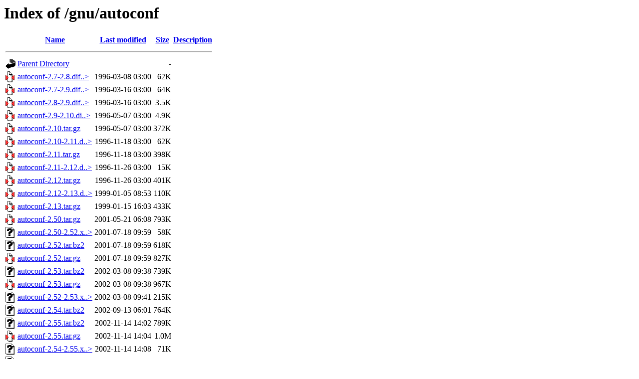

--- FILE ---
content_type: text/html;charset=UTF-8
request_url: https://ftp.wayne.edu/gnu/autoconf/?C=M;O=A
body_size: 30332
content:
<!DOCTYPE HTML PUBLIC "-//W3C//DTD HTML 3.2 Final//EN">
<html>
 <head>
  <title>Index of /gnu/autoconf</title>
 </head>
 <body>
<h1>Index of /gnu/autoconf</h1>
  <table>
   <tr><th valign="top"><img src="/icons/blank.gif" alt="[ICO]"></th><th><a href="?C=N;O=A">Name</a></th><th><a href="?C=M;O=D">Last modified</a></th><th><a href="?C=S;O=A">Size</a></th><th><a href="?C=D;O=A">Description</a></th></tr>
   <tr><th colspan="5"><hr></th></tr>
<tr><td valign="top"><a href="/gnu/"><img src="/icons/back.gif" alt="[PARENTDIR]"></a></td><td><a href="/gnu/">Parent Directory</a>       </td><td>&nbsp;</td><td align="right">  - </td><td>&nbsp;</td></tr>
<tr><td valign="top"><a href="autoconf-2.7-2.8.diff.gz"><img src="/icons/compressed.gif" alt="[   ]"></a></td><td><a href="autoconf-2.7-2.8.diff.gz">autoconf-2.7-2.8.dif..&gt;</a></td><td align="right">1996-03-08 03:00  </td><td align="right"> 62K</td><td>&nbsp;</td></tr>
<tr><td valign="top"><a href="autoconf-2.7-2.9.diff.gz"><img src="/icons/compressed.gif" alt="[   ]"></a></td><td><a href="autoconf-2.7-2.9.diff.gz">autoconf-2.7-2.9.dif..&gt;</a></td><td align="right">1996-03-16 03:00  </td><td align="right"> 64K</td><td>&nbsp;</td></tr>
<tr><td valign="top"><a href="autoconf-2.8-2.9.diff.gz"><img src="/icons/compressed.gif" alt="[   ]"></a></td><td><a href="autoconf-2.8-2.9.diff.gz">autoconf-2.8-2.9.dif..&gt;</a></td><td align="right">1996-03-16 03:00  </td><td align="right">3.5K</td><td>&nbsp;</td></tr>
<tr><td valign="top"><a href="autoconf-2.9-2.10.diff.gz"><img src="/icons/compressed.gif" alt="[   ]"></a></td><td><a href="autoconf-2.9-2.10.diff.gz">autoconf-2.9-2.10.di..&gt;</a></td><td align="right">1996-05-07 03:00  </td><td align="right">4.9K</td><td>&nbsp;</td></tr>
<tr><td valign="top"><a href="autoconf-2.10.tar.gz"><img src="/icons/compressed.gif" alt="[   ]"></a></td><td><a href="autoconf-2.10.tar.gz">autoconf-2.10.tar.gz</a>   </td><td align="right">1996-05-07 03:00  </td><td align="right">372K</td><td>&nbsp;</td></tr>
<tr><td valign="top"><a href="autoconf-2.10-2.11.diff.gz"><img src="/icons/compressed.gif" alt="[   ]"></a></td><td><a href="autoconf-2.10-2.11.diff.gz">autoconf-2.10-2.11.d..&gt;</a></td><td align="right">1996-11-18 03:00  </td><td align="right"> 62K</td><td>&nbsp;</td></tr>
<tr><td valign="top"><a href="autoconf-2.11.tar.gz"><img src="/icons/compressed.gif" alt="[   ]"></a></td><td><a href="autoconf-2.11.tar.gz">autoconf-2.11.tar.gz</a>   </td><td align="right">1996-11-18 03:00  </td><td align="right">398K</td><td>&nbsp;</td></tr>
<tr><td valign="top"><a href="autoconf-2.11-2.12.diff.gz"><img src="/icons/compressed.gif" alt="[   ]"></a></td><td><a href="autoconf-2.11-2.12.diff.gz">autoconf-2.11-2.12.d..&gt;</a></td><td align="right">1996-11-26 03:00  </td><td align="right"> 15K</td><td>&nbsp;</td></tr>
<tr><td valign="top"><a href="autoconf-2.12.tar.gz"><img src="/icons/compressed.gif" alt="[   ]"></a></td><td><a href="autoconf-2.12.tar.gz">autoconf-2.12.tar.gz</a>   </td><td align="right">1996-11-26 03:00  </td><td align="right">401K</td><td>&nbsp;</td></tr>
<tr><td valign="top"><a href="autoconf-2.12-2.13.diff.gz"><img src="/icons/compressed.gif" alt="[   ]"></a></td><td><a href="autoconf-2.12-2.13.diff.gz">autoconf-2.12-2.13.d..&gt;</a></td><td align="right">1999-01-05 08:53  </td><td align="right">110K</td><td>&nbsp;</td></tr>
<tr><td valign="top"><a href="autoconf-2.13.tar.gz"><img src="/icons/compressed.gif" alt="[   ]"></a></td><td><a href="autoconf-2.13.tar.gz">autoconf-2.13.tar.gz</a>   </td><td align="right">1999-01-15 16:03  </td><td align="right">433K</td><td>&nbsp;</td></tr>
<tr><td valign="top"><a href="autoconf-2.50.tar.gz"><img src="/icons/compressed.gif" alt="[   ]"></a></td><td><a href="autoconf-2.50.tar.gz">autoconf-2.50.tar.gz</a>   </td><td align="right">2001-05-21 06:08  </td><td align="right">793K</td><td>&nbsp;</td></tr>
<tr><td valign="top"><a href="autoconf-2.50-2.52.xdelta"><img src="/icons/unknown.gif" alt="[   ]"></a></td><td><a href="autoconf-2.50-2.52.xdelta">autoconf-2.50-2.52.x..&gt;</a></td><td align="right">2001-07-18 09:59  </td><td align="right"> 58K</td><td>&nbsp;</td></tr>
<tr><td valign="top"><a href="autoconf-2.52.tar.bz2"><img src="/icons/unknown.gif" alt="[   ]"></a></td><td><a href="autoconf-2.52.tar.bz2">autoconf-2.52.tar.bz2</a>  </td><td align="right">2001-07-18 09:59  </td><td align="right">618K</td><td>&nbsp;</td></tr>
<tr><td valign="top"><a href="autoconf-2.52.tar.gz"><img src="/icons/compressed.gif" alt="[   ]"></a></td><td><a href="autoconf-2.52.tar.gz">autoconf-2.52.tar.gz</a>   </td><td align="right">2001-07-18 09:59  </td><td align="right">827K</td><td>&nbsp;</td></tr>
<tr><td valign="top"><a href="autoconf-2.53.tar.bz2"><img src="/icons/unknown.gif" alt="[   ]"></a></td><td><a href="autoconf-2.53.tar.bz2">autoconf-2.53.tar.bz2</a>  </td><td align="right">2002-03-08 09:38  </td><td align="right">739K</td><td>&nbsp;</td></tr>
<tr><td valign="top"><a href="autoconf-2.53.tar.gz"><img src="/icons/compressed.gif" alt="[   ]"></a></td><td><a href="autoconf-2.53.tar.gz">autoconf-2.53.tar.gz</a>   </td><td align="right">2002-03-08 09:38  </td><td align="right">967K</td><td>&nbsp;</td></tr>
<tr><td valign="top"><a href="autoconf-2.52-2.53.xdelta"><img src="/icons/unknown.gif" alt="[   ]"></a></td><td><a href="autoconf-2.52-2.53.xdelta">autoconf-2.52-2.53.x..&gt;</a></td><td align="right">2002-03-08 09:41  </td><td align="right">215K</td><td>&nbsp;</td></tr>
<tr><td valign="top"><a href="autoconf-2.54.tar.bz2"><img src="/icons/unknown.gif" alt="[   ]"></a></td><td><a href="autoconf-2.54.tar.bz2">autoconf-2.54.tar.bz2</a>  </td><td align="right">2002-09-13 06:01  </td><td align="right">764K</td><td>&nbsp;</td></tr>
<tr><td valign="top"><a href="autoconf-2.55.tar.bz2"><img src="/icons/unknown.gif" alt="[   ]"></a></td><td><a href="autoconf-2.55.tar.bz2">autoconf-2.55.tar.bz2</a>  </td><td align="right">2002-11-14 14:02  </td><td align="right">789K</td><td>&nbsp;</td></tr>
<tr><td valign="top"><a href="autoconf-2.55.tar.gz"><img src="/icons/compressed.gif" alt="[   ]"></a></td><td><a href="autoconf-2.55.tar.gz">autoconf-2.55.tar.gz</a>   </td><td align="right">2002-11-14 14:04  </td><td align="right">1.0M</td><td>&nbsp;</td></tr>
<tr><td valign="top"><a href="autoconf-2.54-2.55.xdelta"><img src="/icons/unknown.gif" alt="[   ]"></a></td><td><a href="autoconf-2.54-2.55.xdelta">autoconf-2.54-2.55.x..&gt;</a></td><td align="right">2002-11-14 14:08  </td><td align="right"> 71K</td><td>&nbsp;</td></tr>
<tr><td valign="top"><a href="autoconf-2.55-2.56.xdelta"><img src="/icons/unknown.gif" alt="[   ]"></a></td><td><a href="autoconf-2.55-2.56.xdelta">autoconf-2.55-2.56.x..&gt;</a></td><td align="right">2002-11-15 05:52  </td><td align="right">7.4K</td><td>&nbsp;</td></tr>
<tr><td valign="top"><a href="autoconf-2.56.tar.bz2"><img src="/icons/unknown.gif" alt="[   ]"></a></td><td><a href="autoconf-2.56.tar.bz2">autoconf-2.56.tar.bz2</a>  </td><td align="right">2002-11-15 05:53  </td><td align="right">789K</td><td>&nbsp;</td></tr>
<tr><td valign="top"><a href="autoconf-2.56.tar.gz"><img src="/icons/compressed.gif" alt="[   ]"></a></td><td><a href="autoconf-2.56.tar.gz">autoconf-2.56.tar.gz</a>   </td><td align="right">2002-11-15 05:54  </td><td align="right">1.0M</td><td>&nbsp;</td></tr>
<tr><td valign="top"><a href="autoconf-2.57.tar.gz"><img src="/icons/compressed.gif" alt="[   ]"></a></td><td><a href="autoconf-2.57.tar.gz">autoconf-2.57.tar.gz</a>   </td><td align="right">2002-12-03 03:35  </td><td align="right">1.0M</td><td>&nbsp;</td></tr>
<tr><td valign="top"><a href="autoconf-2.57.tar.bz2"><img src="/icons/unknown.gif" alt="[   ]"></a></td><td><a href="autoconf-2.57.tar.bz2">autoconf-2.57.tar.bz2</a>  </td><td align="right">2002-12-03 03:35  </td><td align="right">792K</td><td>&nbsp;</td></tr>
<tr><td valign="top"><a href="autoconf-2.58.tar.bz2"><img src="/icons/unknown.gif" alt="[   ]"></a></td><td><a href="autoconf-2.58.tar.bz2">autoconf-2.58.tar.bz2</a>  </td><td align="right">2003-11-04 09:45  </td><td align="right">904K</td><td>&nbsp;</td></tr>
<tr><td valign="top"><a href="autoconf-2.58.tar.bz2.asc"><img src="/icons/text.gif" alt="[TXT]"></a></td><td><a href="autoconf-2.58.tar.bz2.asc">autoconf-2.58.tar.bz..&gt;</a></td><td align="right">2003-11-04 09:45  </td><td align="right">189 </td><td>&nbsp;</td></tr>
<tr><td valign="top"><a href="autoconf-2.58.tar.gz"><img src="/icons/compressed.gif" alt="[   ]"></a></td><td><a href="autoconf-2.58.tar.gz">autoconf-2.58.tar.gz</a>   </td><td align="right">2003-11-04 09:45  </td><td align="right">1.2M</td><td>&nbsp;</td></tr>
<tr><td valign="top"><a href="autoconf-2.58.tar.gz.asc"><img src="/icons/text.gif" alt="[TXT]"></a></td><td><a href="autoconf-2.58.tar.gz.asc">autoconf-2.58.tar.gz..&gt;</a></td><td align="right">2003-11-04 09:45  </td><td align="right">189 </td><td>&nbsp;</td></tr>
<tr><td valign="top"><a href="autoconf-2.59.tar.gz.sig"><img src="/icons/unknown.gif" alt="[   ]"></a></td><td><a href="autoconf-2.59.tar.gz.sig">autoconf-2.59.tar.gz..&gt;</a></td><td align="right">2003-12-16 15:52  </td><td align="right"> 65 </td><td>&nbsp;</td></tr>
<tr><td valign="top"><a href="autoconf-2.59.tar.gz"><img src="/icons/compressed.gif" alt="[   ]"></a></td><td><a href="autoconf-2.59.tar.gz">autoconf-2.59.tar.gz</a>   </td><td align="right">2003-12-16 15:52  </td><td align="right">1.2M</td><td>&nbsp;</td></tr>
<tr><td valign="top"><a href="autoconf-2.59.tar.bz2.sig"><img src="/icons/unknown.gif" alt="[   ]"></a></td><td><a href="autoconf-2.59.tar.bz2.sig">autoconf-2.59.tar.bz..&gt;</a></td><td align="right">2003-12-16 15:52  </td><td align="right"> 65 </td><td>&nbsp;</td></tr>
<tr><td valign="top"><a href="autoconf-2.59.tar.bz2"><img src="/icons/unknown.gif" alt="[   ]"></a></td><td><a href="autoconf-2.59.tar.bz2">autoconf-2.59.tar.bz2</a>  </td><td align="right">2003-12-16 15:53  </td><td align="right">903K</td><td>&nbsp;</td></tr>
<tr><td valign="top"><a href="autoconf-2.54.tar.gz"><img src="/icons/compressed.gif" alt="[   ]"></a></td><td><a href="autoconf-2.54.tar.gz">autoconf-2.54.tar.gz</a>   </td><td align="right">2004-02-19 19:05  </td><td align="right">1.0M</td><td>&nbsp;</td></tr>
<tr><td valign="top"><a href="autoconf-2.54.tar.gz.sig"><img src="/icons/unknown.gif" alt="[   ]"></a></td><td><a href="autoconf-2.54.tar.gz.sig">autoconf-2.54.tar.gz..&gt;</a></td><td align="right">2004-02-19 19:05  </td><td align="right"> 65 </td><td>&nbsp;</td></tr>
<tr><td valign="top"><a href="autoconf-2.60.tar.gz.sig"><img src="/icons/unknown.gif" alt="[   ]"></a></td><td><a href="autoconf-2.60.tar.gz.sig">autoconf-2.60.tar.gz..&gt;</a></td><td align="right">2006-06-26 13:02  </td><td align="right"> 65 </td><td>&nbsp;</td></tr>
<tr><td valign="top"><a href="autoconf-2.60.tar.bz2.sig"><img src="/icons/unknown.gif" alt="[   ]"></a></td><td><a href="autoconf-2.60.tar.bz2.sig">autoconf-2.60.tar.bz..&gt;</a></td><td align="right">2006-06-26 13:02  </td><td align="right"> 65 </td><td>&nbsp;</td></tr>
<tr><td valign="top"><a href="autoconf-2.60.tar.gz"><img src="/icons/compressed.gif" alt="[   ]"></a></td><td><a href="autoconf-2.60.tar.gz">autoconf-2.60.tar.gz</a>   </td><td align="right">2006-06-26 13:02  </td><td align="right">1.3M</td><td>&nbsp;</td></tr>
<tr><td valign="top"><a href="autoconf-2.60.tar.bz2"><img src="/icons/unknown.gif" alt="[   ]"></a></td><td><a href="autoconf-2.60.tar.bz2">autoconf-2.60.tar.bz2</a>  </td><td align="right">2006-06-26 13:02  </td><td align="right">1.0M</td><td>&nbsp;</td></tr>
<tr><td valign="top"><a href="autoconf-2.61.tar.gz"><img src="/icons/compressed.gif" alt="[   ]"></a></td><td><a href="autoconf-2.61.tar.gz">autoconf-2.61.tar.gz</a>   </td><td align="right">2006-11-17 14:14  </td><td align="right">1.3M</td><td>&nbsp;</td></tr>
<tr><td valign="top"><a href="autoconf-2.61.tar.gz.sig"><img src="/icons/unknown.gif" alt="[   ]"></a></td><td><a href="autoconf-2.61.tar.gz.sig">autoconf-2.61.tar.gz..&gt;</a></td><td align="right">2006-11-17 14:14  </td><td align="right">189 </td><td>&nbsp;</td></tr>
<tr><td valign="top"><a href="autoconf-2.61.tar.bz2"><img src="/icons/unknown.gif" alt="[   ]"></a></td><td><a href="autoconf-2.61.tar.bz2">autoconf-2.61.tar.bz2</a>  </td><td align="right">2006-11-17 14:14  </td><td align="right">1.0M</td><td>&nbsp;</td></tr>
<tr><td valign="top"><a href="autoconf-2.61.tar.bz2.sig"><img src="/icons/unknown.gif" alt="[   ]"></a></td><td><a href="autoconf-2.61.tar.bz2.sig">autoconf-2.61.tar.bz..&gt;</a></td><td align="right">2006-11-17 14:14  </td><td align="right">189 </td><td>&nbsp;</td></tr>
<tr><td valign="top"><a href="autoconf-2.61-2.62.xdelta"><img src="/icons/unknown.gif" alt="[   ]"></a></td><td><a href="autoconf-2.61-2.62.xdelta">autoconf-2.61-2.62.x..&gt;</a></td><td align="right">2008-04-08 15:00  </td><td align="right">253K</td><td>&nbsp;</td></tr>
<tr><td valign="top"><a href="autoconf-2.61-2.62.xdelta.sig"><img src="/icons/unknown.gif" alt="[   ]"></a></td><td><a href="autoconf-2.61-2.62.xdelta.sig">autoconf-2.61-2.62.x..&gt;</a></td><td align="right">2008-04-08 15:00  </td><td align="right">256 </td><td>&nbsp;</td></tr>
<tr><td valign="top"><a href="autoconf-2.62.tar.gz"><img src="/icons/compressed.gif" alt="[   ]"></a></td><td><a href="autoconf-2.62.tar.gz">autoconf-2.62.tar.gz</a>   </td><td align="right">2008-04-08 15:01  </td><td align="right">1.4M</td><td>&nbsp;</td></tr>
<tr><td valign="top"><a href="autoconf-2.62.tar.gz.sig"><img src="/icons/unknown.gif" alt="[   ]"></a></td><td><a href="autoconf-2.62.tar.gz.sig">autoconf-2.62.tar.gz..&gt;</a></td><td align="right">2008-04-08 15:01  </td><td align="right">256 </td><td>&nbsp;</td></tr>
<tr><td valign="top"><a href="autoconf-2.62.tar.bz2"><img src="/icons/unknown.gif" alt="[   ]"></a></td><td><a href="autoconf-2.62.tar.bz2">autoconf-2.62.tar.bz2</a>  </td><td align="right">2008-04-08 15:01  </td><td align="right">1.1M</td><td>&nbsp;</td></tr>
<tr><td valign="top"><a href="autoconf-2.62.tar.bz2.sig"><img src="/icons/unknown.gif" alt="[   ]"></a></td><td><a href="autoconf-2.62.tar.bz2.sig">autoconf-2.62.tar.bz..&gt;</a></td><td align="right">2008-04-08 15:01  </td><td align="right">256 </td><td>&nbsp;</td></tr>
<tr><td valign="top"><a href="autoconf-2.62.tar.lzma"><img src="/icons/unknown.gif" alt="[   ]"></a></td><td><a href="autoconf-2.62.tar.lzma">autoconf-2.62.tar.lzma</a> </td><td align="right">2008-04-08 15:02  </td><td align="right">963K</td><td>&nbsp;</td></tr>
<tr><td valign="top"><a href="autoconf-2.62.tar.lzma.sig"><img src="/icons/unknown.gif" alt="[   ]"></a></td><td><a href="autoconf-2.62.tar.lzma.sig">autoconf-2.62.tar.lz..&gt;</a></td><td align="right">2008-04-08 15:02  </td><td align="right">256 </td><td>&nbsp;</td></tr>
<tr><td valign="top"><a href="autoconf-2.62-2.63.xdelta"><img src="/icons/unknown.gif" alt="[   ]"></a></td><td><a href="autoconf-2.62-2.63.xdelta">autoconf-2.62-2.63.x..&gt;</a></td><td align="right">2008-09-09 23:42  </td><td align="right"> 75K</td><td>&nbsp;</td></tr>
<tr><td valign="top"><a href="autoconf-2.62-2.63.xdelta.sig"><img src="/icons/unknown.gif" alt="[   ]"></a></td><td><a href="autoconf-2.62-2.63.xdelta.sig">autoconf-2.62-2.63.x..&gt;</a></td><td align="right">2008-09-09 23:42  </td><td align="right">256 </td><td>&nbsp;</td></tr>
<tr><td valign="top"><a href="autoconf-2.63.tar.gz"><img src="/icons/compressed.gif" alt="[   ]"></a></td><td><a href="autoconf-2.63.tar.gz">autoconf-2.63.tar.gz</a>   </td><td align="right">2008-09-09 23:43  </td><td align="right">1.5M</td><td>&nbsp;</td></tr>
<tr><td valign="top"><a href="autoconf-2.63.tar.gz.sig"><img src="/icons/unknown.gif" alt="[   ]"></a></td><td><a href="autoconf-2.63.tar.gz.sig">autoconf-2.63.tar.gz..&gt;</a></td><td align="right">2008-09-09 23:43  </td><td align="right">256 </td><td>&nbsp;</td></tr>
<tr><td valign="top"><a href="autoconf-2.63.tar.bz2"><img src="/icons/unknown.gif" alt="[   ]"></a></td><td><a href="autoconf-2.63.tar.bz2">autoconf-2.63.tar.bz2</a>  </td><td align="right">2008-09-09 23:43  </td><td align="right">1.1M</td><td>&nbsp;</td></tr>
<tr><td valign="top"><a href="autoconf-2.63.tar.bz2.sig"><img src="/icons/unknown.gif" alt="[   ]"></a></td><td><a href="autoconf-2.63.tar.bz2.sig">autoconf-2.63.tar.bz..&gt;</a></td><td align="right">2008-09-09 23:43  </td><td align="right">256 </td><td>&nbsp;</td></tr>
<tr><td valign="top"><a href="autoconf-2.63.tar.lzma"><img src="/icons/unknown.gif" alt="[   ]"></a></td><td><a href="autoconf-2.63.tar.lzma">autoconf-2.63.tar.lzma</a> </td><td align="right">2008-09-09 23:43  </td><td align="right">1.0M</td><td>&nbsp;</td></tr>
<tr><td valign="top"><a href="autoconf-2.63.tar.lzma.sig"><img src="/icons/unknown.gif" alt="[   ]"></a></td><td><a href="autoconf-2.63.tar.lzma.sig">autoconf-2.63.tar.lz..&gt;</a></td><td align="right">2008-09-09 23:43  </td><td align="right">256 </td><td>&nbsp;</td></tr>
<tr><td valign="top"><a href="autoconf-2.64.tar.gz"><img src="/icons/compressed.gif" alt="[   ]"></a></td><td><a href="autoconf-2.64.tar.gz">autoconf-2.64.tar.gz</a>   </td><td align="right">2009-07-26 23:48  </td><td align="right">1.6M</td><td>&nbsp;</td></tr>
<tr><td valign="top"><a href="autoconf-2.64.tar.gz.sig"><img src="/icons/unknown.gif" alt="[   ]"></a></td><td><a href="autoconf-2.64.tar.gz.sig">autoconf-2.64.tar.gz..&gt;</a></td><td align="right">2009-07-26 23:48  </td><td align="right">256 </td><td>&nbsp;</td></tr>
<tr><td valign="top"><a href="autoconf-2.64.tar.bz2"><img src="/icons/unknown.gif" alt="[   ]"></a></td><td><a href="autoconf-2.64.tar.bz2">autoconf-2.64.tar.bz2</a>  </td><td align="right">2009-07-26 23:48  </td><td align="right">1.3M</td><td>&nbsp;</td></tr>
<tr><td valign="top"><a href="autoconf-2.64.tar.bz2.sig"><img src="/icons/unknown.gif" alt="[   ]"></a></td><td><a href="autoconf-2.64.tar.bz2.sig">autoconf-2.64.tar.bz..&gt;</a></td><td align="right">2009-07-26 23:48  </td><td align="right">256 </td><td>&nbsp;</td></tr>
<tr><td valign="top"><a href="autoconf-2.64.tar.xz"><img src="/icons/unknown.gif" alt="[   ]"></a></td><td><a href="autoconf-2.64.tar.xz">autoconf-2.64.tar.xz</a>   </td><td align="right">2009-07-26 23:49  </td><td align="right">1.1M</td><td>&nbsp;</td></tr>
<tr><td valign="top"><a href="autoconf-2.64.tar.xz.sig"><img src="/icons/unknown.gif" alt="[   ]"></a></td><td><a href="autoconf-2.64.tar.xz.sig">autoconf-2.64.tar.xz..&gt;</a></td><td align="right">2009-07-26 23:49  </td><td align="right">256 </td><td>&nbsp;</td></tr>
<tr><td valign="top"><a href="autoconf-2.65.tar.gz"><img src="/icons/compressed.gif" alt="[   ]"></a></td><td><a href="autoconf-2.65.tar.gz">autoconf-2.65.tar.gz</a>   </td><td align="right">2009-11-21 09:51  </td><td align="right">1.7M</td><td>&nbsp;</td></tr>
<tr><td valign="top"><a href="autoconf-2.65.tar.gz.sig"><img src="/icons/unknown.gif" alt="[   ]"></a></td><td><a href="autoconf-2.65.tar.gz.sig">autoconf-2.65.tar.gz..&gt;</a></td><td align="right">2009-11-21 09:51  </td><td align="right">256 </td><td>&nbsp;</td></tr>
<tr><td valign="top"><a href="autoconf-2.65.tar.bz2"><img src="/icons/unknown.gif" alt="[   ]"></a></td><td><a href="autoconf-2.65.tar.bz2">autoconf-2.65.tar.bz2</a>  </td><td align="right">2009-11-21 09:51  </td><td align="right">1.3M</td><td>&nbsp;</td></tr>
<tr><td valign="top"><a href="autoconf-2.65.tar.bz2.sig"><img src="/icons/unknown.gif" alt="[   ]"></a></td><td><a href="autoconf-2.65.tar.bz2.sig">autoconf-2.65.tar.bz..&gt;</a></td><td align="right">2009-11-21 09:51  </td><td align="right">256 </td><td>&nbsp;</td></tr>
<tr><td valign="top"><a href="autoconf-2.65.tar.xz"><img src="/icons/unknown.gif" alt="[   ]"></a></td><td><a href="autoconf-2.65.tar.xz">autoconf-2.65.tar.xz</a>   </td><td align="right">2009-11-21 09:51  </td><td align="right">1.1M</td><td>&nbsp;</td></tr>
<tr><td valign="top"><a href="autoconf-2.65.tar.xz.sig"><img src="/icons/unknown.gif" alt="[   ]"></a></td><td><a href="autoconf-2.65.tar.xz.sig">autoconf-2.65.tar.xz..&gt;</a></td><td align="right">2009-11-21 09:51  </td><td align="right">256 </td><td>&nbsp;</td></tr>
<tr><td valign="top"><a href="autoconf-2.66.tar.gz"><img src="/icons/compressed.gif" alt="[   ]"></a></td><td><a href="autoconf-2.66.tar.gz">autoconf-2.66.tar.gz</a>   </td><td align="right">2010-07-02 19:19  </td><td align="right">1.7M</td><td>&nbsp;</td></tr>
<tr><td valign="top"><a href="autoconf-2.66.tar.gz.sig"><img src="/icons/unknown.gif" alt="[   ]"></a></td><td><a href="autoconf-2.66.tar.gz.sig">autoconf-2.66.tar.gz..&gt;</a></td><td align="right">2010-07-02 19:19  </td><td align="right">264 </td><td>&nbsp;</td></tr>
<tr><td valign="top"><a href="autoconf-2.66.tar.bz2"><img src="/icons/unknown.gif" alt="[   ]"></a></td><td><a href="autoconf-2.66.tar.bz2">autoconf-2.66.tar.bz2</a>  </td><td align="right">2010-07-02 19:19  </td><td align="right">1.3M</td><td>&nbsp;</td></tr>
<tr><td valign="top"><a href="autoconf-2.66.tar.bz2.sig"><img src="/icons/unknown.gif" alt="[   ]"></a></td><td><a href="autoconf-2.66.tar.bz2.sig">autoconf-2.66.tar.bz..&gt;</a></td><td align="right">2010-07-02 19:19  </td><td align="right">264 </td><td>&nbsp;</td></tr>
<tr><td valign="top"><a href="autoconf-2.66.tar.xz"><img src="/icons/unknown.gif" alt="[   ]"></a></td><td><a href="autoconf-2.66.tar.xz">autoconf-2.66.tar.xz</a>   </td><td align="right">2010-07-02 19:19  </td><td align="right">1.1M</td><td>&nbsp;</td></tr>
<tr><td valign="top"><a href="autoconf-2.66.tar.xz.sig"><img src="/icons/unknown.gif" alt="[   ]"></a></td><td><a href="autoconf-2.66.tar.xz.sig">autoconf-2.66.tar.xz..&gt;</a></td><td align="right">2010-07-02 19:19  </td><td align="right">264 </td><td>&nbsp;</td></tr>
<tr><td valign="top"><a href="autoconf-2.67.tar.bz2"><img src="/icons/unknown.gif" alt="[   ]"></a></td><td><a href="autoconf-2.67.tar.bz2">autoconf-2.67.tar.bz2</a>  </td><td align="right">2010-08-02 14:07  </td><td align="right">1.3M</td><td>&nbsp;</td></tr>
<tr><td valign="top"><a href="autoconf-2.67.tar.bz2.sig"><img src="/icons/unknown.gif" alt="[   ]"></a></td><td><a href="autoconf-2.67.tar.bz2.sig">autoconf-2.67.tar.bz..&gt;</a></td><td align="right">2010-08-02 14:07  </td><td align="right">556 </td><td>&nbsp;</td></tr>
<tr><td valign="top"><a href="autoconf-2.67.tar.gz"><img src="/icons/compressed.gif" alt="[   ]"></a></td><td><a href="autoconf-2.67.tar.gz">autoconf-2.67.tar.gz</a>   </td><td align="right">2010-08-02 14:08  </td><td align="right">1.8M</td><td>&nbsp;</td></tr>
<tr><td valign="top"><a href="autoconf-2.67.tar.gz.sig"><img src="/icons/unknown.gif" alt="[   ]"></a></td><td><a href="autoconf-2.67.tar.gz.sig">autoconf-2.67.tar.gz..&gt;</a></td><td align="right">2010-08-02 14:08  </td><td align="right">556 </td><td>&nbsp;</td></tr>
<tr><td valign="top"><a href="autoconf-2.67.tar.xz"><img src="/icons/unknown.gif" alt="[   ]"></a></td><td><a href="autoconf-2.67.tar.xz">autoconf-2.67.tar.xz</a>   </td><td align="right">2010-08-02 14:08  </td><td align="right">1.1M</td><td>&nbsp;</td></tr>
<tr><td valign="top"><a href="autoconf-2.67.tar.xz.sig"><img src="/icons/unknown.gif" alt="[   ]"></a></td><td><a href="autoconf-2.67.tar.xz.sig">autoconf-2.67.tar.xz..&gt;</a></td><td align="right">2010-08-02 14:08  </td><td align="right">556 </td><td>&nbsp;</td></tr>
<tr><td valign="top"><a href="autoconf-2.68.tar.gz"><img src="/icons/compressed.gif" alt="[   ]"></a></td><td><a href="autoconf-2.68.tar.gz">autoconf-2.68.tar.gz</a>   </td><td align="right">2010-09-22 18:54  </td><td align="right">1.8M</td><td>&nbsp;</td></tr>
<tr><td valign="top"><a href="autoconf-2.68.tar.gz.sig"><img src="/icons/unknown.gif" alt="[   ]"></a></td><td><a href="autoconf-2.68.tar.gz.sig">autoconf-2.68.tar.gz..&gt;</a></td><td align="right">2010-09-22 18:54  </td><td align="right">556 </td><td>&nbsp;</td></tr>
<tr><td valign="top"><a href="autoconf-2.68.tar.bz2"><img src="/icons/unknown.gif" alt="[   ]"></a></td><td><a href="autoconf-2.68.tar.bz2">autoconf-2.68.tar.bz2</a>  </td><td align="right">2010-09-22 18:54  </td><td align="right">1.3M</td><td>&nbsp;</td></tr>
<tr><td valign="top"><a href="autoconf-2.68.tar.bz2.sig"><img src="/icons/unknown.gif" alt="[   ]"></a></td><td><a href="autoconf-2.68.tar.bz2.sig">autoconf-2.68.tar.bz..&gt;</a></td><td align="right">2010-09-22 18:54  </td><td align="right">556 </td><td>&nbsp;</td></tr>
<tr><td valign="top"><a href="autoconf-2.68.tar.xz"><img src="/icons/unknown.gif" alt="[   ]"></a></td><td><a href="autoconf-2.68.tar.xz">autoconf-2.68.tar.xz</a>   </td><td align="right">2010-09-22 18:54  </td><td align="right">1.1M</td><td>&nbsp;</td></tr>
<tr><td valign="top"><a href="autoconf-2.68.tar.xz.sig"><img src="/icons/unknown.gif" alt="[   ]"></a></td><td><a href="autoconf-2.68.tar.xz.sig">autoconf-2.68.tar.xz..&gt;</a></td><td align="right">2010-09-22 18:54  </td><td align="right">556 </td><td>&nbsp;</td></tr>
<tr><td valign="top"><a href="autoconf-2.69.tar.gz"><img src="/icons/compressed.gif" alt="[   ]"></a></td><td><a href="autoconf-2.69.tar.gz">autoconf-2.69.tar.gz</a>   </td><td align="right">2012-04-24 23:17  </td><td align="right">1.8M</td><td>&nbsp;</td></tr>
<tr><td valign="top"><a href="autoconf-2.69.tar.gz.sig"><img src="/icons/unknown.gif" alt="[   ]"></a></td><td><a href="autoconf-2.69.tar.gz.sig">autoconf-2.69.tar.gz..&gt;</a></td><td align="right">2012-04-24 23:17  </td><td align="right">556 </td><td>&nbsp;</td></tr>
<tr><td valign="top"><a href="autoconf-2.69.tar.xz"><img src="/icons/unknown.gif" alt="[   ]"></a></td><td><a href="autoconf-2.69.tar.xz">autoconf-2.69.tar.xz</a>   </td><td align="right">2012-04-24 23:17  </td><td align="right">1.2M</td><td>&nbsp;</td></tr>
<tr><td valign="top"><a href="autoconf-2.69.tar.xz.sig"><img src="/icons/unknown.gif" alt="[   ]"></a></td><td><a href="autoconf-2.69.tar.xz.sig">autoconf-2.69.tar.xz..&gt;</a></td><td align="right">2012-04-24 23:17  </td><td align="right">556 </td><td>&nbsp;</td></tr>
<tr><td valign="top"><a href="autoconf-2.70.tar.gz"><img src="/icons/compressed.gif" alt="[   ]"></a></td><td><a href="autoconf-2.70.tar.gz">autoconf-2.70.tar.gz</a>   </td><td align="right">2020-12-08 13:49  </td><td align="right">2.0M</td><td>&nbsp;</td></tr>
<tr><td valign="top"><a href="autoconf-2.70.tar.gz.sig"><img src="/icons/unknown.gif" alt="[   ]"></a></td><td><a href="autoconf-2.70.tar.gz.sig">autoconf-2.70.tar.gz..&gt;</a></td><td align="right">2020-12-08 13:49  </td><td align="right">833 </td><td>&nbsp;</td></tr>
<tr><td valign="top"><a href="autoconf-2.70.tar.xz"><img src="/icons/unknown.gif" alt="[   ]"></a></td><td><a href="autoconf-2.70.tar.xz">autoconf-2.70.tar.xz</a>   </td><td align="right">2020-12-08 13:49  </td><td align="right">1.3M</td><td>&nbsp;</td></tr>
<tr><td valign="top"><a href="autoconf-2.70.tar.xz.sig"><img src="/icons/unknown.gif" alt="[   ]"></a></td><td><a href="autoconf-2.70.tar.xz.sig">autoconf-2.70.tar.xz..&gt;</a></td><td align="right">2020-12-08 13:49  </td><td align="right">833 </td><td>&nbsp;</td></tr>
<tr><td valign="top"><a href="autoconf-2.71.tar.gz"><img src="/icons/compressed.gif" alt="[   ]"></a></td><td><a href="autoconf-2.71.tar.gz">autoconf-2.71.tar.gz</a>   </td><td align="right">2021-01-28 17:48  </td><td align="right">1.9M</td><td>&nbsp;</td></tr>
<tr><td valign="top"><a href="autoconf-2.71.tar.gz.sig"><img src="/icons/unknown.gif" alt="[   ]"></a></td><td><a href="autoconf-2.71.tar.gz.sig">autoconf-2.71.tar.gz..&gt;</a></td><td align="right">2021-01-28 17:48  </td><td align="right">833 </td><td>&nbsp;</td></tr>
<tr><td valign="top"><a href="autoconf-2.71.tar.xz"><img src="/icons/unknown.gif" alt="[   ]"></a></td><td><a href="autoconf-2.71.tar.xz">autoconf-2.71.tar.xz</a>   </td><td align="right">2021-01-28 17:48  </td><td align="right">1.2M</td><td>&nbsp;</td></tr>
<tr><td valign="top"><a href="autoconf-2.71.tar.xz.sig"><img src="/icons/unknown.gif" alt="[   ]"></a></td><td><a href="autoconf-2.71.tar.xz.sig">autoconf-2.71.tar.xz..&gt;</a></td><td align="right">2021-01-28 17:48  </td><td align="right">833 </td><td>&nbsp;</td></tr>
<tr><td valign="top"><a href="autoconf-2.72.tar.gz"><img src="/icons/compressed.gif" alt="[   ]"></a></td><td><a href="autoconf-2.72.tar.gz">autoconf-2.72.tar.gz</a>   </td><td align="right">2023-12-22 14:13  </td><td align="right">2.0M</td><td>&nbsp;</td></tr>
<tr><td valign="top"><a href="autoconf-latest.tar.gz"><img src="/icons/compressed.gif" alt="[   ]"></a></td><td><a href="autoconf-latest.tar.gz">autoconf-latest.tar.gz</a> </td><td align="right">2023-12-22 14:13  </td><td align="right">2.0M</td><td>&nbsp;</td></tr>
<tr><td valign="top"><a href="autoconf-2.72.tar.gz.sig"><img src="/icons/unknown.gif" alt="[   ]"></a></td><td><a href="autoconf-2.72.tar.gz.sig">autoconf-2.72.tar.gz..&gt;</a></td><td align="right">2023-12-22 14:13  </td><td align="right">833 </td><td>&nbsp;</td></tr>
<tr><td valign="top"><a href="autoconf-latest.tar.gz.sig"><img src="/icons/unknown.gif" alt="[   ]"></a></td><td><a href="autoconf-latest.tar.gz.sig">autoconf-latest.tar...&gt;</a></td><td align="right">2023-12-22 14:13  </td><td align="right">833 </td><td>&nbsp;</td></tr>
<tr><td valign="top"><a href="autoconf-2.72.tar.xz"><img src="/icons/unknown.gif" alt="[   ]"></a></td><td><a href="autoconf-2.72.tar.xz">autoconf-2.72.tar.xz</a>   </td><td align="right">2023-12-22 14:13  </td><td align="right">1.3M</td><td>&nbsp;</td></tr>
<tr><td valign="top"><a href="autoconf-latest.tar.xz"><img src="/icons/unknown.gif" alt="[   ]"></a></td><td><a href="autoconf-latest.tar.xz">autoconf-latest.tar.xz</a> </td><td align="right">2023-12-22 14:13  </td><td align="right">1.3M</td><td>&nbsp;</td></tr>
<tr><td valign="top"><a href="autoconf-2.72.tar.xz.sig"><img src="/icons/unknown.gif" alt="[   ]"></a></td><td><a href="autoconf-2.72.tar.xz.sig">autoconf-2.72.tar.xz..&gt;</a></td><td align="right">2023-12-22 14:13  </td><td align="right">833 </td><td>&nbsp;</td></tr>
<tr><td valign="top"><a href="autoconf-latest.tar.xz.sig"><img src="/icons/unknown.gif" alt="[   ]"></a></td><td><a href="autoconf-latest.tar.xz.sig">autoconf-latest.tar...&gt;</a></td><td align="right">2023-12-22 14:13  </td><td align="right">833 </td><td>&nbsp;</td></tr>
   <tr><th colspan="5"><hr></th></tr>
</table>
</body></html>
